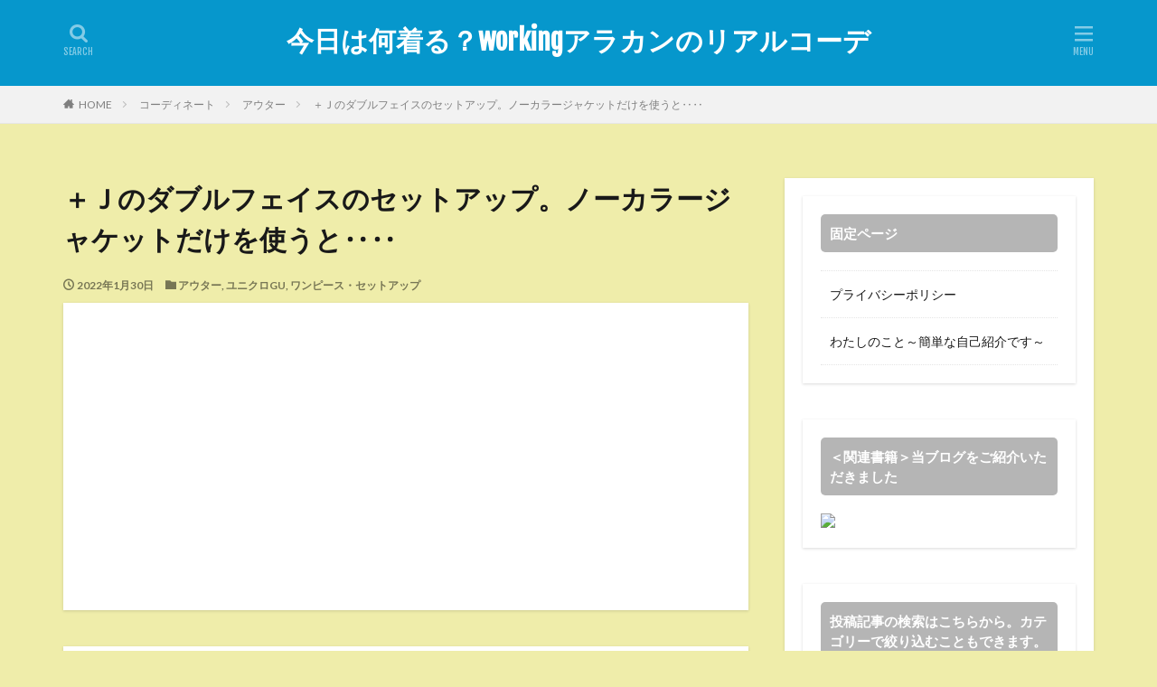

--- FILE ---
content_type: text/html; charset=UTF-8
request_url: https://hirari.site/wp-admin/admin-ajax.php
body_size: 1115
content:
			<ol class="widgetArchive widgetArchive-rank">
									<li class="widgetArchive__item widgetArchive__item-rank ">

													<div class="eyecatch ">
																		<span class="eyecatch__cat cc-bg24"><a 
											href="https://hirari.site/category/coordinate/tops/">トップス</a></span>
																		<a class="eyecatch__link eyecatch__link-mask" 
									href="https://hirari.site/animal-print-lovers-should-take-care-of-the-dalmatian-pattern/">
									<img width="150" height="150" src="https://hirari.site/wp-content/uploads/2020/12/20201229_150216_R.jpg" class="attachment-thumbnail size-thumbnail wp-post-image" alt="" loading="lazy" />								</a>
							</div>
						
						<div class="widgetArchive__contents ">

							
															<ul class="dateList">

									
																			<li class="dateList__item icon-update">2020年12月30日</li>
									
																	</ul>
							
							<h3 class="heading heading-tertiary">
								<a href="https://hirari.site/animal-print-lovers-should-take-care-of-the-dalmatian-pattern/">【ケモノ好き奥様に告ぐ！】大人はダルメシアンを手懐けよ！</a>
							</h3>

							
						</div>

					</li>
										<li class="widgetArchive__item widgetArchive__item-rank ">

													<div class="eyecatch ">
																		<span class="eyecatch__cat cc-bg152"><a 
											href="https://hirari.site/category/brand/plst/">PLST</a></span>
																		<a class="eyecatch__link eyecatch__link-mask" 
									href="https://hirari.site/plst%e3%81%ae%e3%83%9e%e3%82%a6%e3%83%b3%e3%83%86%e3%83%b3%e3%83%91%e3%83%bc%e3%82%ab%e3%83%bc%e3%80%81spick-and-span%e3%81%ae%e3%83%81%e3%83%8e%e3%83%99%e3%82%a4%e3%82%ab%e3%83%bc/">
									<img width="150" height="122" src="https://hirari.site/wp-content/uploads/2018/11/evernote362906598IMG_20181107_143900.306_R-185x150.jpg" class="attachment-thumbnail size-thumbnail wp-post-image" alt="マウンテンパーカー" loading="lazy" />								</a>
							</div>
						
						<div class="widgetArchive__contents ">

							
															<ul class="dateList">

									
																			<li class="dateList__item icon-update">2019年4月28日</li>
									
																	</ul>
							
							<h3 class="heading heading-tertiary">
								<a href="https://hirari.site/plst%e3%81%ae%e3%83%9e%e3%82%a6%e3%83%b3%e3%83%86%e3%83%b3%e3%83%91%e3%83%bc%e3%82%ab%e3%83%bc%e3%80%81spick-and-span%e3%81%ae%e3%83%81%e3%83%8e%e3%83%99%e3%82%a4%e3%82%ab%e3%83%bc/">plstのマウンテンパーカー、Spick and Spanのチノベイカー</a>
							</h3>

							
						</div>

					</li>
										<li class="widgetArchive__item widgetArchive__item-rank ">

													<div class="eyecatch ">
																		<span class="eyecatch__cat cc-bg24"><a 
											href="https://hirari.site/category/coordinate/tops/">トップス</a></span>
																		<a class="eyecatch__link eyecatch__link-mask" 
									href="https://hirari.site/warm-turtle-with-denim-boots-in-winter-style/">
									<img width="150" height="150" src="https://hirari.site/wp-content/uploads/2021/02/20210218_193352_R.jpg" class="attachment-thumbnail size-thumbnail wp-post-image" alt="" loading="lazy" />								</a>
							</div>
						
						<div class="widgetArchive__contents ">

							
															<ul class="dateList">

									
																			<li class="dateList__item icon-update">2021年2月19日</li>
									
																	</ul>
							
							<h3 class="heading heading-tertiary">
								<a href="https://hirari.site/warm-turtle-with-denim-boots-in-winter-style/">暖かタートルとデニムのブーツインで冬に逆戻り</a>
							</h3>

							
						</div>

					</li>
										<li class="widgetArchive__item widgetArchive__item-rank ">

													<div class="eyecatch ">
																		<span class="eyecatch__cat cc-bg25"><a 
											href="https://hirari.site/category/coordinate/outer/">アウター</a></span>
																		<a class="eyecatch__link eyecatch__link-mask" 
									href="https://hirari.site/uniqlo%e3%83%af%e3%83%b3%e3%83%94%e3%81%a7%e7%b5%82%e6%97%a5%e3%81%8a%e4%bb%95%e4%ba%8b/">
									<img width="150" height="122" src="https://hirari.site/wp-content/uploads/2018/11/evernote-1618959816IMG_20181113_180032.827_R-185x150.jpg" class="attachment-thumbnail size-thumbnail wp-post-image" alt="ウールワンピ" loading="lazy" />								</a>
							</div>
						
						<div class="widgetArchive__contents ">

							
															<ul class="dateList">

									
																			<li class="dateList__item icon-update">2019年4月28日</li>
									
																	</ul>
							
							<h3 class="heading heading-tertiary">
								<a href="https://hirari.site/uniqlo%e3%83%af%e3%83%b3%e3%83%94%e3%81%a7%e7%b5%82%e6%97%a5%e3%81%8a%e4%bb%95%e4%ba%8b/">UNIQLOワンピで終日外でお仕事</a>
							</h3>

							
						</div>

					</li>
										<li class="widgetArchive__item widgetArchive__item-rank ">

													<div class="eyecatch ">
																		<span class="eyecatch__cat cc-bg25"><a 
											href="https://hirari.site/category/coordinate/outer/">アウター</a></span>
																		<a class="eyecatch__link eyecatch__link-mask" 
									href="https://hirari.site/adults-need-lightness-when-wearing-spring-light-outerwear/">
									<img width="150" height="150" src="https://hirari.site/wp-content/uploads/2021/04/20210405_151407_R.jpg" class="attachment-thumbnail size-thumbnail wp-post-image" alt="" loading="lazy" />								</a>
							</div>
						
						<div class="widgetArchive__contents ">

							
															<ul class="dateList">

									
																			<li class="dateList__item icon-update">2021年4月5日</li>
									
																	</ul>
							
							<h3 class="heading heading-tertiary">
								<a href="https://hirari.site/adults-need-lightness-when-wearing-spring-light-outerwear/">大人のライトアウターは手首見せ足首見せで抜け感演出（失敗コーデ）</a>
							</h3>

							
						</div>

					</li>
								</ol>
			

--- FILE ---
content_type: text/html; charset=utf-8
request_url: https://www.google.com/recaptcha/api2/aframe
body_size: 267
content:
<!DOCTYPE HTML><html><head><meta http-equiv="content-type" content="text/html; charset=UTF-8"></head><body><script nonce="s_QlC53zWSR85wRga4MIYQ">/** Anti-fraud and anti-abuse applications only. See google.com/recaptcha */ try{var clients={'sodar':'https://pagead2.googlesyndication.com/pagead/sodar?'};window.addEventListener("message",function(a){try{if(a.source===window.parent){var b=JSON.parse(a.data);var c=clients[b['id']];if(c){var d=document.createElement('img');d.src=c+b['params']+'&rc='+(localStorage.getItem("rc::a")?sessionStorage.getItem("rc::b"):"");window.document.body.appendChild(d);sessionStorage.setItem("rc::e",parseInt(sessionStorage.getItem("rc::e")||0)+1);localStorage.setItem("rc::h",'1769019290144');}}}catch(b){}});window.parent.postMessage("_grecaptcha_ready", "*");}catch(b){}</script></body></html>

--- FILE ---
content_type: text/plain
request_url: https://www.google-analytics.com/j/collect?v=1&_v=j102&a=1605148622&t=pageview&_s=1&dl=https%3A%2F%2Fhirari.site%2Fj-double-face-setup-if-you-use-only-the-jacket%2F&ul=en-us%40posix&dt=%EF%BC%8B%EF%BC%AA%E3%81%AE%E3%83%80%E3%83%96%E3%83%AB%E3%83%95%E3%82%A7%E3%82%A4%E3%82%B9%E3%81%AE%E3%82%BB%E3%83%83%E3%83%88%E3%82%A2%E3%83%83%E3%83%97%E3%80%82%E3%83%8E%E3%83%BC%E3%82%AB%E3%83%A9%E3%83%BC%E3%82%B8%E3%83%A3%E3%82%B1%E3%83%83%E3%83%88%E3%81%A0%E3%81%91%E3%82%92%E4%BD%BF%E3%81%86%E3%81%A8%E2%80%A5%E2%80%A5%E2%94%82%E4%BB%8A%E6%97%A5%E3%81%AF%E4%BD%95%E7%9D%80%E3%82%8B%EF%BC%9Fworking%E3%82%A2%E3%83%A9%E3%82%AB%E3%83%B3%E3%81%AE%E3%83%AA%E3%82%A2%E3%83%AB%E3%82%B3%E3%83%BC%E3%83%87&sr=1280x720&vp=1280x720&_u=IEBAAEABAAAAACAAI~&jid=628846780&gjid=408031685&cid=336439915.1769019286&tid=UA-129390917-1&_gid=754641210.1769019286&_r=1&_slc=1&z=1074043298
body_size: -449
content:
2,cG-3Y6GB2B6GX